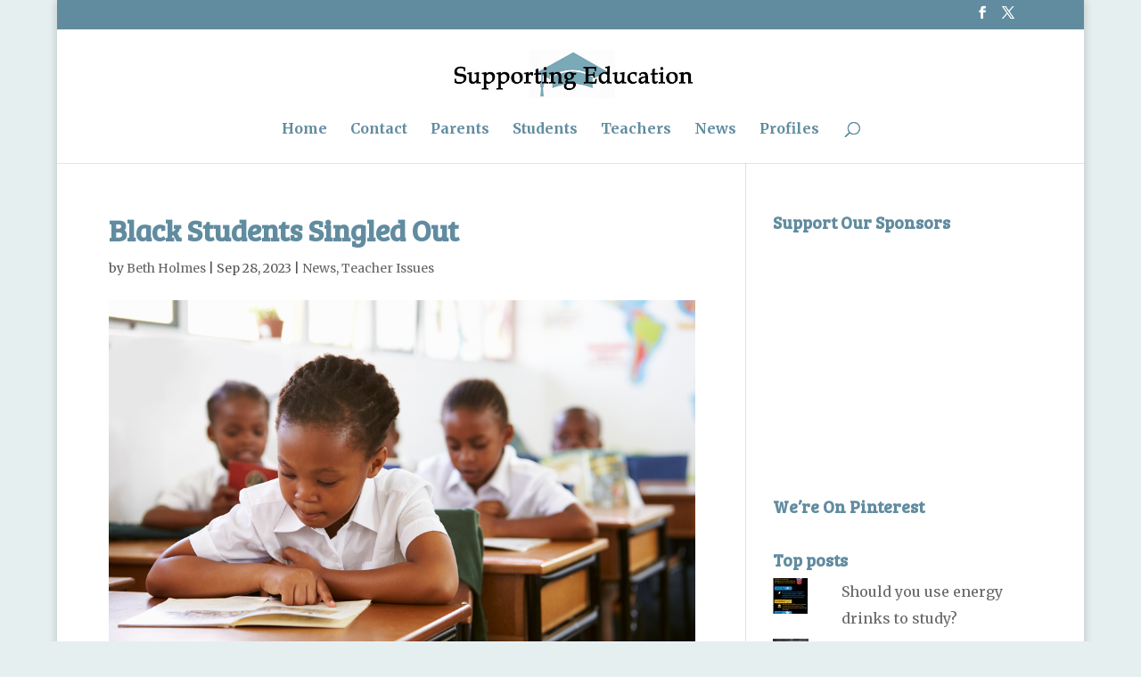

--- FILE ---
content_type: text/html; charset=utf-8
request_url: https://www.google.com/recaptcha/api2/aframe
body_size: 267
content:
<!DOCTYPE HTML><html><head><meta http-equiv="content-type" content="text/html; charset=UTF-8"></head><body><script nonce="Jen2_sunRUZVhBOYSKr_GQ">/** Anti-fraud and anti-abuse applications only. See google.com/recaptcha */ try{var clients={'sodar':'https://pagead2.googlesyndication.com/pagead/sodar?'};window.addEventListener("message",function(a){try{if(a.source===window.parent){var b=JSON.parse(a.data);var c=clients[b['id']];if(c){var d=document.createElement('img');d.src=c+b['params']+'&rc='+(localStorage.getItem("rc::a")?sessionStorage.getItem("rc::b"):"");window.document.body.appendChild(d);sessionStorage.setItem("rc::e",parseInt(sessionStorage.getItem("rc::e")||0)+1);localStorage.setItem("rc::h",'1769012017069');}}}catch(b){}});window.parent.postMessage("_grecaptcha_ready", "*");}catch(b){}</script></body></html>